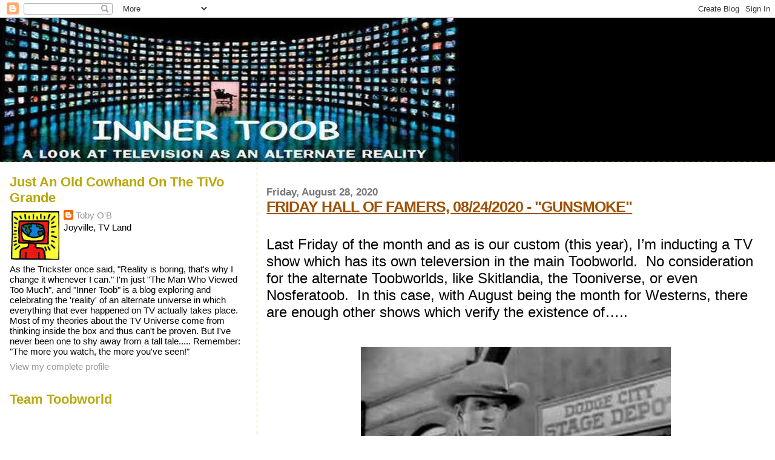

--- FILE ---
content_type: text/html; charset=UTF-8
request_url: https://toobworld.blogspot.com/b/stats?style=BLACK_TRANSPARENT&timeRange=ALL_TIME&token=APq4FmCz6KMNbMGZowqccj8W09iIpl8jGgCv7KmjnBQp3rkW31COzo0slqRjR2EdI5hQyJwvS2wAhe8sO3833rRR3isNo92vJg
body_size: -20
content:
{"total":8340719,"sparklineOptions":{"backgroundColor":{"fillOpacity":0.1,"fill":"#000000"},"series":[{"areaOpacity":0.3,"color":"#202020"}]},"sparklineData":[[0,69],[1,37],[2,46],[3,28],[4,42],[5,49],[6,57],[7,28],[8,42],[9,22],[10,28],[11,16],[12,11],[13,20],[14,12],[15,17],[16,11],[17,11],[18,11],[19,12],[20,13],[21,13],[22,15],[23,16],[24,20],[25,20],[26,18],[27,14],[28,13],[29,100]],"nextTickMs":2288}